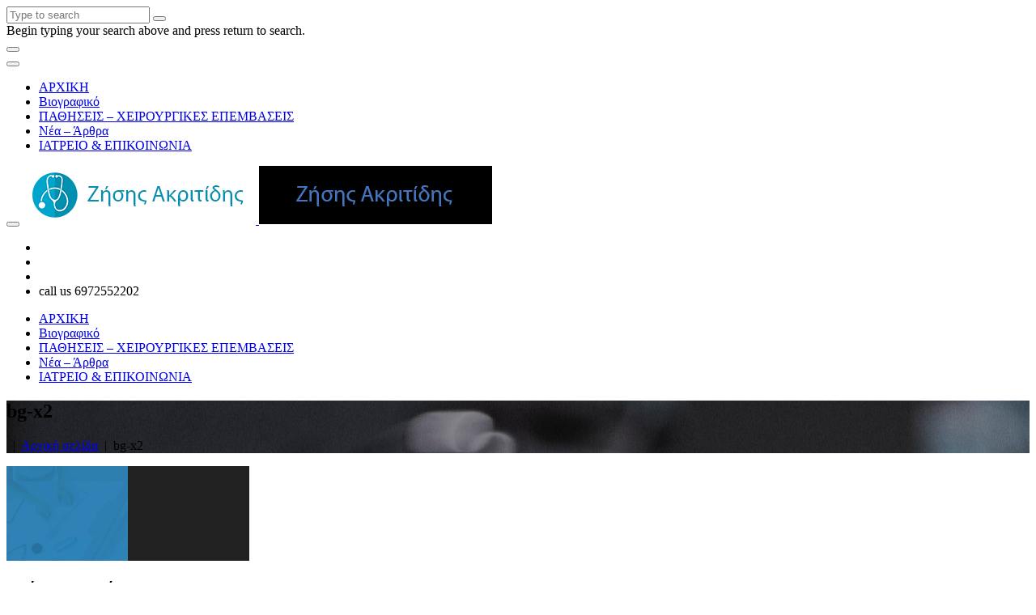

--- FILE ---
content_type: text/html; charset=UTF-8
request_url: https://zissisakritidis.gr/home/bg-x2/
body_size: 11701
content:

<!DOCTYPE html>
<html dir="ltr" lang="el" prefix="og: https://ogp.me/ns#" class="no-js">
<head>
<meta charset="UTF-8">
<meta name="viewport" content="width=device-width">
<link rel="profile" href="http://gmpg.org/xfn/11">
<link rel="pingback" href="https://zissisakritidis.gr/xmlrpc.php">
<title>bg-x2 | Ζήσης Γ. Ακριτίδης | Γενικός Χειρουργός - Θεσσαλονίκη</title>
	<style>img:is([sizes="auto" i], [sizes^="auto," i]) { contain-intrinsic-size: 3000px 1500px }</style>
	
		<!-- All in One SEO 4.7.9 - aioseo.com -->
	<meta name="robots" content="max-image-preview:large" />
	<link rel="canonical" href="https://zissisakritidis.gr/home/bg-x2/" />
	<meta name="generator" content="All in One SEO (AIOSEO) 4.7.9" />
		<meta property="og:locale" content="el_GR" />
		<meta property="og:site_name" content="Ζήσης Γ. Ακριτίδης | Γενικός Χειρουργός - Θεσσαλονίκη | Ζήσης Γ. Ακριτίδης | Χειρουργός Παχέος Εντέρου και Πρωκτού, Θεσσαλονίκη" />
		<meta property="og:type" content="article" />
		<meta property="og:title" content="bg-x2 | Ζήσης Γ. Ακριτίδης | Γενικός Χειρουργός - Θεσσαλονίκη" />
		<meta property="og:url" content="https://zissisakritidis.gr/home/bg-x2/" />
		<meta property="article:published_time" content="2017-03-01T15:22:08+00:00" />
		<meta property="article:modified_time" content="2019-09-09T17:07:48+00:00" />
		<meta name="twitter:card" content="summary" />
		<meta name="twitter:title" content="bg-x2 | Ζήσης Γ. Ακριτίδης | Γενικός Χειρουργός - Θεσσαλονίκη" />
		<script type="application/ld+json" class="aioseo-schema">
			{"@context":"https:\/\/schema.org","@graph":[{"@type":"BreadcrumbList","@id":"https:\/\/zissisakritidis.gr\/home\/bg-x2\/#breadcrumblist","itemListElement":[{"@type":"ListItem","@id":"https:\/\/zissisakritidis.gr\/#listItem","position":1,"name":"Home","item":"https:\/\/zissisakritidis.gr\/","nextItem":{"@type":"ListItem","@id":"https:\/\/zissisakritidis.gr\/home\/bg-x2\/#listItem","name":"bg-x2"}},{"@type":"ListItem","@id":"https:\/\/zissisakritidis.gr\/home\/bg-x2\/#listItem","position":2,"name":"bg-x2","previousItem":{"@type":"ListItem","@id":"https:\/\/zissisakritidis.gr\/#listItem","name":"Home"}}]},{"@type":"ItemPage","@id":"https:\/\/zissisakritidis.gr\/home\/bg-x2\/#itempage","url":"https:\/\/zissisakritidis.gr\/home\/bg-x2\/","name":"bg-x2 | \u0396\u03ae\u03c3\u03b7\u03c2 \u0393. \u0391\u03ba\u03c1\u03b9\u03c4\u03af\u03b4\u03b7\u03c2 | \u0393\u03b5\u03bd\u03b9\u03ba\u03cc\u03c2 \u03a7\u03b5\u03b9\u03c1\u03bf\u03c5\u03c1\u03b3\u03cc\u03c2 - \u0398\u03b5\u03c3\u03c3\u03b1\u03bb\u03bf\u03bd\u03af\u03ba\u03b7","inLanguage":"el","isPartOf":{"@id":"https:\/\/zissisakritidis.gr\/#website"},"breadcrumb":{"@id":"https:\/\/zissisakritidis.gr\/home\/bg-x2\/#breadcrumblist"},"author":{"@id":"https:\/\/zissisakritidis.gr\/author\/lazgr_zisis\/#author"},"creator":{"@id":"https:\/\/zissisakritidis.gr\/author\/lazgr_zisis\/#author"},"datePublished":"2017-03-01T15:22:08+03:00","dateModified":"2019-09-09T17:07:48+03:00"},{"@type":"Person","@id":"https:\/\/zissisakritidis.gr\/#person","name":"\u0396\u03ae\u03c3\u03b7\u03c2 \u0391\u03ba\u03c1\u03b9\u03c4\u03af\u03b4\u03b7\u03c2","image":{"@type":"ImageObject","@id":"https:\/\/zissisakritidis.gr\/home\/bg-x2\/#personImage","url":"https:\/\/secure.gravatar.com\/avatar\/6c4532a0f89f6c1bc717265a79995808?s=96&d=mm&r=g","width":96,"height":96,"caption":"\u0396\u03ae\u03c3\u03b7\u03c2 \u0391\u03ba\u03c1\u03b9\u03c4\u03af\u03b4\u03b7\u03c2"}},{"@type":"Person","@id":"https:\/\/zissisakritidis.gr\/author\/lazgr_zisis\/#author","url":"https:\/\/zissisakritidis.gr\/author\/lazgr_zisis\/","name":"\u0396\u03ae\u03c3\u03b7\u03c2 \u0391\u03ba\u03c1\u03b9\u03c4\u03af\u03b4\u03b7\u03c2","image":{"@type":"ImageObject","@id":"https:\/\/zissisakritidis.gr\/home\/bg-x2\/#authorImage","url":"https:\/\/secure.gravatar.com\/avatar\/6c4532a0f89f6c1bc717265a79995808?s=96&d=mm&r=g","width":96,"height":96,"caption":"\u0396\u03ae\u03c3\u03b7\u03c2 \u0391\u03ba\u03c1\u03b9\u03c4\u03af\u03b4\u03b7\u03c2"}},{"@type":"WebSite","@id":"https:\/\/zissisakritidis.gr\/#website","url":"https:\/\/zissisakritidis.gr\/","name":"\u0396\u03ae\u03c3\u03b7\u03c2 \u0393. \u0391\u03ba\u03c1\u03b9\u03c4\u03af\u03b4\u03b7\u03c2 | \u0393\u03b5\u03bd\u03b9\u03ba\u03cc\u03c2 \u03a7\u03b5\u03b9\u03c1\u03bf\u03c5\u03c1\u03b3\u03cc\u03c2 - \u0398\u03b5\u03c3\u03c3\u03b1\u03bb\u03bf\u03bd\u03af\u03ba\u03b7","description":"\u0396\u03ae\u03c3\u03b7\u03c2 \u0393. \u0391\u03ba\u03c1\u03b9\u03c4\u03af\u03b4\u03b7\u03c2 | \u03a7\u03b5\u03b9\u03c1\u03bf\u03c5\u03c1\u03b3\u03cc\u03c2 \u03a0\u03b1\u03c7\u03ad\u03bf\u03c2 \u0395\u03bd\u03c4\u03ad\u03c1\u03bf\u03c5 \u03ba\u03b1\u03b9 \u03a0\u03c1\u03c9\u03ba\u03c4\u03bf\u03cd, \u0398\u03b5\u03c3\u03c3\u03b1\u03bb\u03bf\u03bd\u03af\u03ba\u03b7","inLanguage":"el","publisher":{"@id":"https:\/\/zissisakritidis.gr\/#person"}}]}
		</script>
		<!-- All in One SEO -->

<link rel='dns-prefetch' href='//maps.googleapis.com' />
<link rel='dns-prefetch' href='//fonts.googleapis.com' />
<link rel="alternate" type="application/rss+xml" title="Ροή RSS &raquo; Ζήσης Γ. Ακριτίδης | Γενικός Χειρουργός - Θεσσαλονίκη" href="https://zissisakritidis.gr/feed/" />
<link rel="alternate" type="application/rss+xml" title="Ροή Σχολίων &raquo; Ζήσης Γ. Ακριτίδης | Γενικός Χειρουργός - Θεσσαλονίκη" href="https://zissisakritidis.gr/comments/feed/" />
<link rel="alternate" type="application/rss+xml" title="Ροή Σχολίων Ζήσης Γ. Ακριτίδης | Γενικός Χειρουργός - Θεσσαλονίκη &raquo; bg-x2" href="https://zissisakritidis.gr/home/bg-x2/feed/" />
<script type="text/javascript">
/* <![CDATA[ */
window._wpemojiSettings = {"baseUrl":"https:\/\/s.w.org\/images\/core\/emoji\/15.0.3\/72x72\/","ext":".png","svgUrl":"https:\/\/s.w.org\/images\/core\/emoji\/15.0.3\/svg\/","svgExt":".svg","source":{"concatemoji":"https:\/\/zissisakritidis.gr\/wp-includes\/js\/wp-emoji-release.min.js?ver=6.7.4"}};
/*! This file is auto-generated */
!function(i,n){var o,s,e;function c(e){try{var t={supportTests:e,timestamp:(new Date).valueOf()};sessionStorage.setItem(o,JSON.stringify(t))}catch(e){}}function p(e,t,n){e.clearRect(0,0,e.canvas.width,e.canvas.height),e.fillText(t,0,0);var t=new Uint32Array(e.getImageData(0,0,e.canvas.width,e.canvas.height).data),r=(e.clearRect(0,0,e.canvas.width,e.canvas.height),e.fillText(n,0,0),new Uint32Array(e.getImageData(0,0,e.canvas.width,e.canvas.height).data));return t.every(function(e,t){return e===r[t]})}function u(e,t,n){switch(t){case"flag":return n(e,"\ud83c\udff3\ufe0f\u200d\u26a7\ufe0f","\ud83c\udff3\ufe0f\u200b\u26a7\ufe0f")?!1:!n(e,"\ud83c\uddfa\ud83c\uddf3","\ud83c\uddfa\u200b\ud83c\uddf3")&&!n(e,"\ud83c\udff4\udb40\udc67\udb40\udc62\udb40\udc65\udb40\udc6e\udb40\udc67\udb40\udc7f","\ud83c\udff4\u200b\udb40\udc67\u200b\udb40\udc62\u200b\udb40\udc65\u200b\udb40\udc6e\u200b\udb40\udc67\u200b\udb40\udc7f");case"emoji":return!n(e,"\ud83d\udc26\u200d\u2b1b","\ud83d\udc26\u200b\u2b1b")}return!1}function f(e,t,n){var r="undefined"!=typeof WorkerGlobalScope&&self instanceof WorkerGlobalScope?new OffscreenCanvas(300,150):i.createElement("canvas"),a=r.getContext("2d",{willReadFrequently:!0}),o=(a.textBaseline="top",a.font="600 32px Arial",{});return e.forEach(function(e){o[e]=t(a,e,n)}),o}function t(e){var t=i.createElement("script");t.src=e,t.defer=!0,i.head.appendChild(t)}"undefined"!=typeof Promise&&(o="wpEmojiSettingsSupports",s=["flag","emoji"],n.supports={everything:!0,everythingExceptFlag:!0},e=new Promise(function(e){i.addEventListener("DOMContentLoaded",e,{once:!0})}),new Promise(function(t){var n=function(){try{var e=JSON.parse(sessionStorage.getItem(o));if("object"==typeof e&&"number"==typeof e.timestamp&&(new Date).valueOf()<e.timestamp+604800&&"object"==typeof e.supportTests)return e.supportTests}catch(e){}return null}();if(!n){if("undefined"!=typeof Worker&&"undefined"!=typeof OffscreenCanvas&&"undefined"!=typeof URL&&URL.createObjectURL&&"undefined"!=typeof Blob)try{var e="postMessage("+f.toString()+"("+[JSON.stringify(s),u.toString(),p.toString()].join(",")+"));",r=new Blob([e],{type:"text/javascript"}),a=new Worker(URL.createObjectURL(r),{name:"wpTestEmojiSupports"});return void(a.onmessage=function(e){c(n=e.data),a.terminate(),t(n)})}catch(e){}c(n=f(s,u,p))}t(n)}).then(function(e){for(var t in e)n.supports[t]=e[t],n.supports.everything=n.supports.everything&&n.supports[t],"flag"!==t&&(n.supports.everythingExceptFlag=n.supports.everythingExceptFlag&&n.supports[t]);n.supports.everythingExceptFlag=n.supports.everythingExceptFlag&&!n.supports.flag,n.DOMReady=!1,n.readyCallback=function(){n.DOMReady=!0}}).then(function(){return e}).then(function(){var e;n.supports.everything||(n.readyCallback(),(e=n.source||{}).concatemoji?t(e.concatemoji):e.wpemoji&&e.twemoji&&(t(e.twemoji),t(e.wpemoji)))}))}((window,document),window._wpemojiSettings);
/* ]]> */
</script>
<link rel='stylesheet' id='fil-elegantIcons-css' href='https://zissisakritidis.gr/wp-content/plugins/font-icons-loader/fonts/elegantIcons/elegantIcons.css?ver=6.7.4' type='text/css' media='all' />
<link rel='stylesheet' id='fil-moresa-css' href='https://zissisakritidis.gr/wp-content/plugins/font-icons-loader/fonts/moresa/moresa.css?ver=6.7.4' type='text/css' media='all' />
<link rel='stylesheet' id='fil-simpleline-css' href='https://zissisakritidis.gr/wp-content/plugins/font-icons-loader/fonts/simpleline/simple-line-icons.css?ver=6.7.4' type='text/css' media='all' />
<style id='wp-emoji-styles-inline-css' type='text/css'>

	img.wp-smiley, img.emoji {
		display: inline !important;
		border: none !important;
		box-shadow: none !important;
		height: 1em !important;
		width: 1em !important;
		margin: 0 0.07em !important;
		vertical-align: -0.1em !important;
		background: none !important;
		padding: 0 !important;
	}
</style>
<link rel='stylesheet' id='wp-block-library-css' href='https://zissisakritidis.gr/wp-includes/css/dist/block-library/style.min.css?ver=6.7.4' type='text/css' media='all' />
<style id='classic-theme-styles-inline-css' type='text/css'>
/*! This file is auto-generated */
.wp-block-button__link{color:#fff;background-color:#32373c;border-radius:9999px;box-shadow:none;text-decoration:none;padding:calc(.667em + 2px) calc(1.333em + 2px);font-size:1.125em}.wp-block-file__button{background:#32373c;color:#fff;text-decoration:none}
</style>
<style id='global-styles-inline-css' type='text/css'>
:root{--wp--preset--aspect-ratio--square: 1;--wp--preset--aspect-ratio--4-3: 4/3;--wp--preset--aspect-ratio--3-4: 3/4;--wp--preset--aspect-ratio--3-2: 3/2;--wp--preset--aspect-ratio--2-3: 2/3;--wp--preset--aspect-ratio--16-9: 16/9;--wp--preset--aspect-ratio--9-16: 9/16;--wp--preset--color--black: #000000;--wp--preset--color--cyan-bluish-gray: #abb8c3;--wp--preset--color--white: #ffffff;--wp--preset--color--pale-pink: #f78da7;--wp--preset--color--vivid-red: #cf2e2e;--wp--preset--color--luminous-vivid-orange: #ff6900;--wp--preset--color--luminous-vivid-amber: #fcb900;--wp--preset--color--light-green-cyan: #7bdcb5;--wp--preset--color--vivid-green-cyan: #00d084;--wp--preset--color--pale-cyan-blue: #8ed1fc;--wp--preset--color--vivid-cyan-blue: #0693e3;--wp--preset--color--vivid-purple: #9b51e0;--wp--preset--gradient--vivid-cyan-blue-to-vivid-purple: linear-gradient(135deg,rgba(6,147,227,1) 0%,rgb(155,81,224) 100%);--wp--preset--gradient--light-green-cyan-to-vivid-green-cyan: linear-gradient(135deg,rgb(122,220,180) 0%,rgb(0,208,130) 100%);--wp--preset--gradient--luminous-vivid-amber-to-luminous-vivid-orange: linear-gradient(135deg,rgba(252,185,0,1) 0%,rgba(255,105,0,1) 100%);--wp--preset--gradient--luminous-vivid-orange-to-vivid-red: linear-gradient(135deg,rgba(255,105,0,1) 0%,rgb(207,46,46) 100%);--wp--preset--gradient--very-light-gray-to-cyan-bluish-gray: linear-gradient(135deg,rgb(238,238,238) 0%,rgb(169,184,195) 100%);--wp--preset--gradient--cool-to-warm-spectrum: linear-gradient(135deg,rgb(74,234,220) 0%,rgb(151,120,209) 20%,rgb(207,42,186) 40%,rgb(238,44,130) 60%,rgb(251,105,98) 80%,rgb(254,248,76) 100%);--wp--preset--gradient--blush-light-purple: linear-gradient(135deg,rgb(255,206,236) 0%,rgb(152,150,240) 100%);--wp--preset--gradient--blush-bordeaux: linear-gradient(135deg,rgb(254,205,165) 0%,rgb(254,45,45) 50%,rgb(107,0,62) 100%);--wp--preset--gradient--luminous-dusk: linear-gradient(135deg,rgb(255,203,112) 0%,rgb(199,81,192) 50%,rgb(65,88,208) 100%);--wp--preset--gradient--pale-ocean: linear-gradient(135deg,rgb(255,245,203) 0%,rgb(182,227,212) 50%,rgb(51,167,181) 100%);--wp--preset--gradient--electric-grass: linear-gradient(135deg,rgb(202,248,128) 0%,rgb(113,206,126) 100%);--wp--preset--gradient--midnight: linear-gradient(135deg,rgb(2,3,129) 0%,rgb(40,116,252) 100%);--wp--preset--font-size--small: 13px;--wp--preset--font-size--medium: 20px;--wp--preset--font-size--large: 36px;--wp--preset--font-size--x-large: 42px;--wp--preset--spacing--20: 0.44rem;--wp--preset--spacing--30: 0.67rem;--wp--preset--spacing--40: 1rem;--wp--preset--spacing--50: 1.5rem;--wp--preset--spacing--60: 2.25rem;--wp--preset--spacing--70: 3.38rem;--wp--preset--spacing--80: 5.06rem;--wp--preset--shadow--natural: 6px 6px 9px rgba(0, 0, 0, 0.2);--wp--preset--shadow--deep: 12px 12px 50px rgba(0, 0, 0, 0.4);--wp--preset--shadow--sharp: 6px 6px 0px rgba(0, 0, 0, 0.2);--wp--preset--shadow--outlined: 6px 6px 0px -3px rgba(255, 255, 255, 1), 6px 6px rgba(0, 0, 0, 1);--wp--preset--shadow--crisp: 6px 6px 0px rgba(0, 0, 0, 1);}:where(.is-layout-flex){gap: 0.5em;}:where(.is-layout-grid){gap: 0.5em;}body .is-layout-flex{display: flex;}.is-layout-flex{flex-wrap: wrap;align-items: center;}.is-layout-flex > :is(*, div){margin: 0;}body .is-layout-grid{display: grid;}.is-layout-grid > :is(*, div){margin: 0;}:where(.wp-block-columns.is-layout-flex){gap: 2em;}:where(.wp-block-columns.is-layout-grid){gap: 2em;}:where(.wp-block-post-template.is-layout-flex){gap: 1.25em;}:where(.wp-block-post-template.is-layout-grid){gap: 1.25em;}.has-black-color{color: var(--wp--preset--color--black) !important;}.has-cyan-bluish-gray-color{color: var(--wp--preset--color--cyan-bluish-gray) !important;}.has-white-color{color: var(--wp--preset--color--white) !important;}.has-pale-pink-color{color: var(--wp--preset--color--pale-pink) !important;}.has-vivid-red-color{color: var(--wp--preset--color--vivid-red) !important;}.has-luminous-vivid-orange-color{color: var(--wp--preset--color--luminous-vivid-orange) !important;}.has-luminous-vivid-amber-color{color: var(--wp--preset--color--luminous-vivid-amber) !important;}.has-light-green-cyan-color{color: var(--wp--preset--color--light-green-cyan) !important;}.has-vivid-green-cyan-color{color: var(--wp--preset--color--vivid-green-cyan) !important;}.has-pale-cyan-blue-color{color: var(--wp--preset--color--pale-cyan-blue) !important;}.has-vivid-cyan-blue-color{color: var(--wp--preset--color--vivid-cyan-blue) !important;}.has-vivid-purple-color{color: var(--wp--preset--color--vivid-purple) !important;}.has-black-background-color{background-color: var(--wp--preset--color--black) !important;}.has-cyan-bluish-gray-background-color{background-color: var(--wp--preset--color--cyan-bluish-gray) !important;}.has-white-background-color{background-color: var(--wp--preset--color--white) !important;}.has-pale-pink-background-color{background-color: var(--wp--preset--color--pale-pink) !important;}.has-vivid-red-background-color{background-color: var(--wp--preset--color--vivid-red) !important;}.has-luminous-vivid-orange-background-color{background-color: var(--wp--preset--color--luminous-vivid-orange) !important;}.has-luminous-vivid-amber-background-color{background-color: var(--wp--preset--color--luminous-vivid-amber) !important;}.has-light-green-cyan-background-color{background-color: var(--wp--preset--color--light-green-cyan) !important;}.has-vivid-green-cyan-background-color{background-color: var(--wp--preset--color--vivid-green-cyan) !important;}.has-pale-cyan-blue-background-color{background-color: var(--wp--preset--color--pale-cyan-blue) !important;}.has-vivid-cyan-blue-background-color{background-color: var(--wp--preset--color--vivid-cyan-blue) !important;}.has-vivid-purple-background-color{background-color: var(--wp--preset--color--vivid-purple) !important;}.has-black-border-color{border-color: var(--wp--preset--color--black) !important;}.has-cyan-bluish-gray-border-color{border-color: var(--wp--preset--color--cyan-bluish-gray) !important;}.has-white-border-color{border-color: var(--wp--preset--color--white) !important;}.has-pale-pink-border-color{border-color: var(--wp--preset--color--pale-pink) !important;}.has-vivid-red-border-color{border-color: var(--wp--preset--color--vivid-red) !important;}.has-luminous-vivid-orange-border-color{border-color: var(--wp--preset--color--luminous-vivid-orange) !important;}.has-luminous-vivid-amber-border-color{border-color: var(--wp--preset--color--luminous-vivid-amber) !important;}.has-light-green-cyan-border-color{border-color: var(--wp--preset--color--light-green-cyan) !important;}.has-vivid-green-cyan-border-color{border-color: var(--wp--preset--color--vivid-green-cyan) !important;}.has-pale-cyan-blue-border-color{border-color: var(--wp--preset--color--pale-cyan-blue) !important;}.has-vivid-cyan-blue-border-color{border-color: var(--wp--preset--color--vivid-cyan-blue) !important;}.has-vivid-purple-border-color{border-color: var(--wp--preset--color--vivid-purple) !important;}.has-vivid-cyan-blue-to-vivid-purple-gradient-background{background: var(--wp--preset--gradient--vivid-cyan-blue-to-vivid-purple) !important;}.has-light-green-cyan-to-vivid-green-cyan-gradient-background{background: var(--wp--preset--gradient--light-green-cyan-to-vivid-green-cyan) !important;}.has-luminous-vivid-amber-to-luminous-vivid-orange-gradient-background{background: var(--wp--preset--gradient--luminous-vivid-amber-to-luminous-vivid-orange) !important;}.has-luminous-vivid-orange-to-vivid-red-gradient-background{background: var(--wp--preset--gradient--luminous-vivid-orange-to-vivid-red) !important;}.has-very-light-gray-to-cyan-bluish-gray-gradient-background{background: var(--wp--preset--gradient--very-light-gray-to-cyan-bluish-gray) !important;}.has-cool-to-warm-spectrum-gradient-background{background: var(--wp--preset--gradient--cool-to-warm-spectrum) !important;}.has-blush-light-purple-gradient-background{background: var(--wp--preset--gradient--blush-light-purple) !important;}.has-blush-bordeaux-gradient-background{background: var(--wp--preset--gradient--blush-bordeaux) !important;}.has-luminous-dusk-gradient-background{background: var(--wp--preset--gradient--luminous-dusk) !important;}.has-pale-ocean-gradient-background{background: var(--wp--preset--gradient--pale-ocean) !important;}.has-electric-grass-gradient-background{background: var(--wp--preset--gradient--electric-grass) !important;}.has-midnight-gradient-background{background: var(--wp--preset--gradient--midnight) !important;}.has-small-font-size{font-size: var(--wp--preset--font-size--small) !important;}.has-medium-font-size{font-size: var(--wp--preset--font-size--medium) !important;}.has-large-font-size{font-size: var(--wp--preset--font-size--large) !important;}.has-x-large-font-size{font-size: var(--wp--preset--font-size--x-large) !important;}
:where(.wp-block-post-template.is-layout-flex){gap: 1.25em;}:where(.wp-block-post-template.is-layout-grid){gap: 1.25em;}
:where(.wp-block-columns.is-layout-flex){gap: 2em;}:where(.wp-block-columns.is-layout-grid){gap: 2em;}
:root :where(.wp-block-pullquote){font-size: 1.5em;line-height: 1.6;}
</style>
<link rel='stylesheet' id='contact-form-7-css' href='https://zissisakritidis.gr/wp-content/plugins/contact-form-7/includes/css/styles.css?ver=6.0.3' type='text/css' media='all' />
<link rel='stylesheet' id='rs-plugin-settings-css' href='https://zissisakritidis.gr/wp-content/plugins/revslider/public/assets/css/rs6.css?ver=6.0.9' type='text/css' media='all' />
<style id='rs-plugin-settings-inline-css' type='text/css'>
#rs-demo-id {}
</style>
<link rel='stylesheet' id='splitslider_jquery_scroll-css' href='https://zissisakritidis.gr/wp-content/plugins/split-slider/css/jquery.multiscroll.css?ver=1.0.0' type='text/css' media='screen, all' />
<link rel='stylesheet' id='rs-segmenteffect-front-css' href='https://zissisakritidis.gr/wp-content/plugins/segmenteffect/public/assets/css/component.css?ver=1.0.0' type='text/css' media='all' />
<link rel='stylesheet' id='style-css' href='https://zissisakritidis.gr/wp-content/themes/moresa/style.css?ver=6.7.4' type='text/css' media='all' />
<link rel='stylesheet' id='moresa-responsive-css' href='https://zissisakritidis.gr/wp-content/themes/moresa/css/responsive.css?ver=6.7.4' type='text/css' media='all' />
<link rel='stylesheet' id='moresa-fonts-css' href='https://fonts.googleapis.com/css?family=Roboto+Condensed%3A400%2C700%7CRoboto+Mono%7CRoboto%3A400%2C500%2C700%7COpen+Sans%3A300%2C400%7CRaleway%3A100%2C300%2C400%2C700%2C900%7CMerriweather%3A300%2C400%2C700&#038;subset=latin%2Clatin-ext' type='text/css' media='all' />
<link rel='stylesheet' id='bootstrap-css' href='https://zissisakritidis.gr/wp-content/themes/moresa/assets/bootstrap/css/bootstrap.min.css?ver=6.7.4' type='text/css' media='all' />
<link rel='stylesheet' id='animate-css' href='https://zissisakritidis.gr/wp-content/themes/moresa/assets/animate/animate.css?ver=6.7.4' type='text/css' media='all' />
<link rel='stylesheet' id='owl.carousel-css' href='https://zissisakritidis.gr/wp-content/themes/moresa/assets/owl/css/owl.carousel.css?ver=6.7.4' type='text/css' media='all' />
<link rel='stylesheet' id='bxslider-css' href='https://zissisakritidis.gr/wp-content/themes/moresa/assets/bxslider/jquery.bxslider.css?ver=6.7.4' type='text/css' media='all' />
<link rel='stylesheet' id='fancybox-css' href='https://zissisakritidis.gr/wp-content/themes/moresa/assets/fancybox/jquery.fancybox.css?ver=6.7.4' type='text/css' media='all' />
<link rel='stylesheet' id='font-awesome-css' href='https://zissisakritidis.gr/wp-content/plugins/js_composer/assets/lib/bower/font-awesome/css/font-awesome.min.css?ver=6.0.5' type='text/css' media='all' />
<link rel='stylesheet' id='elegantIcons-css' href='https://zissisakritidis.gr/wp-content/themes/moresa/fonts/elegantIcons/elegantIcons.css?ver=6.7.4' type='text/css' media='all' />
<link rel='stylesheet' id='moresa-main-css' href='https://zissisakritidis.gr/wp-content/themes/moresa/css/main.css?ver=6.7.4' type='text/css' media='all' />
<link rel='stylesheet' id='moresa-blog-css' href='https://zissisakritidis.gr/wp-content/themes/moresa/css/blog.css?ver=6.7.4' type='text/css' media='all' />
<link rel='stylesheet' id='animsition-css-css' href='https://zissisakritidis.gr/wp-content/themes/moresa/assets/animsition/css/animsition.min.css?ver=6.7.4' type='text/css' media='all' />
<link rel='stylesheet' id='moresa-header-css' href='https://zissisakritidis.gr/wp-content/themes/moresa/assets/header/header.css?ver=6.7.4' type='text/css' media='all' />
<link rel='stylesheet' id='moresa-header-yamm-css' href='https://zissisakritidis.gr/wp-content/themes/moresa/assets/header/yamm.css?ver=6.7.4' type='text/css' media='all' />
<link rel='stylesheet' id='moresa-supply-css' href='https://zissisakritidis.gr/wp-content/themes/moresa/css/vc/supply.css?ver=6.7.4' type='text/css' media='all' />
<link rel='stylesheet' id='moresa-moresa-css' href='https://zissisakritidis.gr/wp-content/themes/moresa/css/vc/moresa.css?ver=6.7.4' type='text/css' media='all' />
<link rel='stylesheet' id='moresa-dynamic-styles-css' href='https://zissisakritidis.gr/wp-admin/admin-ajax.php?action=dynamic_styles&#038;pageID=9575&#038;ver=6.7.4' type='text/css' media='all' />
<!--[if lt IE 9]>
<link rel='stylesheet' id='vc_lte_ie9-css' href='https://zissisakritidis.gr/wp-content/plugins/js_composer/assets/css/vc_lte_ie9.min.css?ver=6.0.5' type='text/css' media='screen' />
<![endif]-->
<script type="text/javascript" src="https://zissisakritidis.gr/wp-includes/js/jquery/jquery.min.js?ver=3.7.1" id="jquery-core-js"></script>
<script type="text/javascript" src="https://zissisakritidis.gr/wp-includes/js/jquery/jquery-migrate.min.js?ver=3.4.1" id="jquery-migrate-js"></script>
<script type="text/javascript" src="https://zissisakritidis.gr/wp-content/plugins/revslider/public/assets/js/revolution.tools.min.js?ver=6.0" id="tp-tools-js"></script>
<script type="text/javascript" src="https://zissisakritidis.gr/wp-content/plugins/revslider/public/assets/js/rs6.min.js?ver=6.0.9" id="revmin-js"></script>
<script type="text/javascript" src="https://zissisakritidis.gr/wp-content/themes/moresa/js/lib/waypoints.min.js?ver=6.7.4" id="waypoints-js"></script>
<script type="text/javascript" src="https://zissisakritidis.gr/wp-content/themes/moresa/js/lib/modernizr.js?ver=6.7.4" id="modernizr-js"></script>
<script type="text/javascript" src="https://zissisakritidis.gr/wp-content/themes/moresa/assets/bootstrap/js/bootstrap.min.js?ver=6.7.4" id="bootstrap-js"></script>
<script type="text/javascript" src="//maps.googleapis.com/maps/api/js?key&amp;libraries=places&amp;ver=6.7.4" id="google-maps-js"></script>
<script type="text/javascript" src="https://zissisakritidis.gr/wp-content/themes/moresa/assets/header/slidebar.js?ver=1.0" id="moresa-slidebar-js"></script>
<link rel="https://api.w.org/" href="https://zissisakritidis.gr/wp-json/" /><link rel="alternate" title="JSON" type="application/json" href="https://zissisakritidis.gr/wp-json/wp/v2/media/9575" /><link rel="EditURI" type="application/rsd+xml" title="RSD" href="https://zissisakritidis.gr/xmlrpc.php?rsd" />
<meta name="generator" content="WordPress 6.7.4" />
<link rel='shortlink' href='https://zissisakritidis.gr/?p=9575' />
<link rel="alternate" title="oEmbed (JSON)" type="application/json+oembed" href="https://zissisakritidis.gr/wp-json/oembed/1.0/embed?url=https%3A%2F%2Fzissisakritidis.gr%2Fhome%2Fbg-x2%2F" />
<link rel="alternate" title="oEmbed (XML)" type="text/xml+oembed" href="https://zissisakritidis.gr/wp-json/oembed/1.0/embed?url=https%3A%2F%2Fzissisakritidis.gr%2Fhome%2Fbg-x2%2F&#038;format=xml" />
<!-- Google Tag Manager -->

<script>(function(w,d,s,l,i){w[l]=w[l]||[];w[l].push({'gtm.start':

new Date().getTime(),event:'gtm.js'});var f=d.getElementsByTagName(s)[0],

j=d.createElement(s),dl=l!='dataLayer'?'&l='+l:'';j.async=true;j.src=

'https://www.googletagmanager.com/gtm.js?id='+i+dl;f.parentNode.insertBefore(j,f);

})(window,document,'script','dataLayer','GTM-TB7MTJW');</script>

<!-- End Google Tag Manager --><meta name="generator" content="Powered by WPBakery Page Builder - drag and drop page builder for WordPress."/>
<meta name="generator" content="Powered by Slider Revolution 6.0.9 - responsive, Mobile-Friendly Slider Plugin for WordPress with comfortable drag and drop interface." />
<link rel="icon" href="https://zissisakritidis.gr/wp-content/uploads/2022/08/cropped-android-chrome-512x512-1-32x32.png" sizes="32x32" />
<link rel="icon" href="https://zissisakritidis.gr/wp-content/uploads/2022/08/cropped-android-chrome-512x512-1-192x192.png" sizes="192x192" />
<link rel="apple-touch-icon" href="https://zissisakritidis.gr/wp-content/uploads/2022/08/cropped-android-chrome-512x512-1-180x180.png" />
<meta name="msapplication-TileImage" content="https://zissisakritidis.gr/wp-content/uploads/2022/08/cropped-android-chrome-512x512-1-270x270.png" />
<script type="text/javascript">function setREVStartSize(a){try{var b,c=document.getElementById(a.c).parentNode.offsetWidth;if(c=0===c||isNaN(c)?window.innerWidth:c,a.tabw=void 0===a.tabw?0:parseInt(a.tabw),a.thumbw=void 0===a.thumbw?0:parseInt(a.thumbw),a.tabh=void 0===a.tabh?0:parseInt(a.tabh),a.thumbh=void 0===a.thumbh?0:parseInt(a.thumbh),a.tabhide=void 0===a.tabhide?0:parseInt(a.tabhide),a.thumbhide=void 0===a.thumbhide?0:parseInt(a.thumbhide),a.mh=void 0===a.mh||""==a.mh?0:a.mh,"fullscreen"===a.layout||"fullscreen"===a.l)b=Math.max(a.mh,window.innerHeight);else{for(var d in a.gw=Array.isArray(a.gw)?a.gw:[a.gw],a.rl)(void 0===a.gw[d]||0===a.gw[d])&&(a.gw[d]=a.gw[d-1]);for(var d in a.gh=void 0===a.el||""===a.el||Array.isArray(a.el)&&0==a.el.length?a.gh:a.el,a.gh=Array.isArray(a.gh)?a.gh:[a.gh],a.rl)(void 0===a.gh[d]||0===a.gh[d])&&(a.gh[d]=a.gh[d-1]);var e,f=Array(a.rl.length),g=0;for(var d in a.tabw=a.tabhide>=c?0:a.tabw,a.thumbw=a.thumbhide>=c?0:a.thumbw,a.tabh=a.tabhide>=c?0:a.tabh,a.thumbh=a.thumbhide>=c?0:a.thumbh,a.rl)f[d]=a.rl[d]<window.innerWidth?0:a.rl[d];for(var d in e=f[0],f)e>f[d]&&0<f[d]&&(e=f[d],g=d);var h=c>a.gw[g]+a.tabw+a.thumbw?1:(c-(a.tabw+a.thumbw))/a.gw[g];b=a.gh[g]*h+(a.tabh+a.thumbh)}void 0===window.rs_init_css&&(window.rs_init_css=document.head.appendChild(document.createElement("style"))),document.getElementById(a.c).height=b,window.rs_init_css.innerHTML+="#"+a.c+"_wrapper { height: "+b+"px }"}catch(a){console.log("Failure at Presize of Slider:"+a)}};</script>
		<style type="text/css" id="wp-custom-css">
			.vertical-container-top, .vertical-container-top-mod{
	display:none
}		</style>
		<noscript><style> .wpb_animate_when_almost_visible { opacity: 1; }</style></noscript></head>

<body class="attachment attachment-template-default attachmentid-9575 attachment-jpeg wpb-js-composer js-comp-ver-6.0.5 vc_responsive"  data-scrolling-animations="true" >


  <div class="animsition">
    
    
    


<div class="layout  animated-css page-layout-normal blog-layout-classic" >


<!-- ========================== --> 
<!-- SEARCH MODAL  --> 
<!-- ========================== -->

<div class="header-search">
	<div class="container">
		<div class="row">
			<div class="col-sm-8 col-sm-offset-2 col-xs-10 col-xs-offset-1">
				<div class="navbar-search">
					<form action="https://zissisakritidis.gr" method="get" id="search-global-form" class="search-global">
						<input type="text" placeholder="Type to search" autocomplete="off" name="s" id="search" value="" class="search-global__input">
						<button class="search-global__btn"><i class="fa fa-search"></i></button>
						<div class="search-global__note">Begin typing your search above and press return to search.</div>
					</form>
				</div>
			</div>
		</div>
	</div>
	<button type="button" class="search-close search-form_close close"><i class="fa fa-times"></i></button>
</div>
	<div data-off-canvas="slidebar-5 left overlay" class="mobile-slidebar-menu">
		<button class="menu-mobile-button visible-xs-block js-toggle-mobile-slidebar toggle-menu-button">
			<span class="toggle-menu-button-icon"><span></span> <span></span> <span></span> <span></span>
				<span></span> <span></span></span>
		</button>
		<ul id="menu-main" class="yamm main-menu nav navbar-nav"><li id="menu-item-9489" class="menu-item menu-item-type-post_type menu-item-object-page menu-item-home menu-item-9489 dropdown"><a href="https://zissisakritidis.gr/">ΑΡΧΙΚΗ</a><span class="menu-parent-link"></span></li>
<li id="menu-item-10429" class="menu-item menu-item-type-post_type menu-item-object-page menu-item-10429 dropdown"><a href="https://zissisakritidis.gr/cv-biografiko/">Βιογραφικό</a><span class="menu-parent-link"></span></li>
<li id="menu-item-10751" class="menu-item menu-item-type-post_type menu-item-object-page menu-item-10751 dropdown"><a href="https://zissisakritidis.gr/pathiseis-xeirourgikes-epemvaseis/">ΠΑΘΗΣΕΙΣ &#8211; ΧΕΙΡΟΥΡΓΙΚΕΣ ΕΠΕΜΒΑΣΕΙΣ</a><span class="menu-parent-link"></span></li>
<li id="menu-item-11018" class="menu-item menu-item-type-post_type menu-item-object-page menu-item-11018 dropdown"><a href="https://zissisakritidis.gr/iatrika-nea-arthra/">Νέα – Άρθρα</a><span class="menu-parent-link"></span></li>
<li id="menu-item-3234" class="menu-item menu-item-type-post_type menu-item-object-page menu-item-3234 dropdown"><a href="https://zissisakritidis.gr/contact/">ΙΑΤΡΕΙΟ &#038; ΕΠΙΚΟΙΝΩΝΙΑ</a><span class="menu-parent-link"></span></li>
</ul>	</div>
	





	<header class="header

    	    header-topbar-view
	    header-topbarbox-1-left        header-topbarbox-2-right    
        header-full-width

            navbar-fixed-top
        navbar-sticky-top
    
		header-background-trans-black-rgba0
	        header-color-white
        header-logo-white
	
        header-navibox-1-left        header-navibox-2-right        header-navibox-3-right        header-navibox-4-right
						 

	header1--trans-black--menu-marker-arrow-full-1-1--disable-0-1-1
       ">
		<div class="container container-boxed-width">
					<div class="top-bar">
				<div class="container">
					<div class="header-topbarbox-1">
						<ul>
													</ul>
					</div>
					<div class="header-topbarbox-2">
		                					</div>
				</div>
			</div>
					<nav id="nav" class="navbar">
				<div class="container ">
					<div class="header-navibox-1">
						<button class="menu-mobile-button visible-xs-block js-toggle-mobile-slidebar toggle-menu-button ">
							<span class="toggle-menu-button-icon"><span></span> <span></span> <span></span> <span></span>
								<span></span> <span></span></span>
						</button>
						<a class="navbar-brand scroll" href="https://zissisakritidis.gr/">
															<img class="normal-logo"
								     src="http://zissisakritidis.gr/wp-content/uploads/2020/06/zissis-logo.png"
								     alt="logo"/>
																						<img class="scroll-logo hidden-xs"
								     src="http://zissisakritidis.gr/wp-content/uploads/2019/09/zakritidis_logo-1.gif"
								     alt="logo"/>
													</a>
					</div>
										<div class="header-navibox-3">
						<ul class="nav navbar-nav hidden-xs">
																																																	<li class="header-social-link"><a href="https://twitter.com/akritidisz"
								       target="_blank"><i class="fa fa-twitter"></i></a></li>
																																																									<li class="header-social-link"><a href="https://www.linkedin.com/in/zissis-g-akritidis-9021a297/"
								       target="_blank"><i
												class="fa http://zissisakritidis.gr/wp-content/uploads/2021/04/ln.png"></i></a>
								</li>
																											
														<li class="header-search-icon"><a class="btn_header_search" href="#"><i class="fa fa-search"></i></a></li>
						    
							
															<li class="no-hover header-phone">call us 6972552202 </li>
							
						</ul>
					</div>
										<div class="header-navibox-2">
						<ul id="menu-main-1" class="yamm main-menu nav navbar-nav  menu-marker-arrow"><li class="menu-item menu-item-type-post_type menu-item-object-page menu-item-home menu-item-9489 dropdown"><a href="https://zissisakritidis.gr/">ΑΡΧΙΚΗ</a><span class="menu-parent-link"></span></li>
<li class="menu-item menu-item-type-post_type menu-item-object-page menu-item-10429 dropdown"><a href="https://zissisakritidis.gr/cv-biografiko/">Βιογραφικό</a><span class="menu-parent-link"></span></li>
<li class="menu-item menu-item-type-post_type menu-item-object-page menu-item-10751 dropdown"><a href="https://zissisakritidis.gr/pathiseis-xeirourgikes-epemvaseis/">ΠΑΘΗΣΕΙΣ &#8211; ΧΕΙΡΟΥΡΓΙΚΕΣ ΕΠΕΜΒΑΣΕΙΣ</a><span class="menu-parent-link"></span></li>
<li class="menu-item menu-item-type-post_type menu-item-object-page menu-item-11018 dropdown"><a href="https://zissisakritidis.gr/iatrika-nea-arthra/">Νέα – Άρθρα</a><span class="menu-parent-link"></span></li>
<li class="menu-item menu-item-type-post_type menu-item-object-page menu-item-3234 dropdown"><a href="https://zissisakritidis.gr/contact/">ΙΑΤΡΕΙΟ &#038; ΕΠΙΚΟΙΝΩΝΙΑ</a><span class="menu-parent-link"></span></li>
</ul>					</div>
									</div>
			</nav>
		</div>
	</header>

<!-- ========================== -->
<!-- Top header -->
<!-- ========================== -->
<section class="header-section" style="background-image:url(
		http://zissisakritidis.gr/wp-content/uploads/2020/06/zissis-front-page-bg-scaled.jpg);" >
		<span class="vc_row-overlay"></span>
    
	<div class="container">
	    <div class="row">
	        <div class="col-md-6">
		        <div class="page-title-box">
		            		            <div class="ui-title-page ">
		                <h1>
																		bg-x2										        </h1>
					    				    </div>
				    
				    		            <div class="breadcrumbs  ">
		                <div class="breadcrumbsBox path"><a href="https://zissisakritidis.gr/"><i class="fa fa-home fa-lg"></i></a>&nbsp;&nbsp;|&nbsp;&nbsp;<a href="https://zissisakritidis.gr/">Αρχική σελίδα</a>&nbsp;&nbsp;|&nbsp;&nbsp;bg-x2</div><!-- .breadcrumbs -->		            </div>
		            	            </div>
	        </div>
	    </div>
	</div>

</section><!--./top header -->








    <section class="page-content" >
        <div class="container">
            <div class="row">
            
                
				<div class="col-lg-9 col-md-8 left-column sidebar-type-right col-sm-12 col-xs-12">

                   <div class="rtd">                         		                <p class="attachment"><a href='https://zissisakritidis.gr/wp-content/uploads/2017/02/bg-x2.jpg'><img decoding="async" width="300" height="117" src="https://zissisakritidis.gr/wp-content/uploads/2017/02/bg-x2.jpg" class="attachment-medium size-medium" alt="" /></a></p>
		                


	<div id="respond" class="comment-respond">
		<h3 id="reply-title" class="comment-reply-title">Αφήστε μια απάντηση <small><a rel="nofollow" id="cancel-comment-reply-link" href="/home/bg-x2/#respond" style="display:none;">Ακύρωση απάντησης</a></small></h3><form action="https://zissisakritidis.gr/wp-comments-post.php" method="post" id="commentform" class="comment-form row"><div class="col-md-12"><p class="comment-notes"><span id="email-notes">Your email address will not be published.</span> Required fields are marked <span class="required">*</span></p></div><div class="col-md-4"><p class="comment-form-author">
			<input id="author" name="author" type="text" placeholder="Name *" value="" size="30" aria-required='true' required='required' /></p></div>
<div class="col-md-4"><p class="comment-form-email">
            <input id="email" name="email" type="email" placeholder="Email *" value="" size="30" aria-describedby="email-notes" aria-required='true' required='required' /></p></div>
<div class="col-md-4"><p class="comment-form-url">
            <input id="url" name="url" type="url" placeholder="Website *" value="" size="30" /></p></div>
<p class="comment-form-cookies-consent"><input id="wp-comment-cookies-consent" name="wp-comment-cookies-consent" type="checkbox" value="yes" /> <label for="wp-comment-cookies-consent">Αποθήκευσε το όνομά μου, email, και τον ιστότοπο μου σε αυτόν τον πλοηγό για την επόμενη φορά που θα σχολιάσω.</label></p>
<div class="col-md-12"><p class="comment-form-comment"><textarea id="comment" name="comment" placeholder="Comment" aria-required="true"></textarea></p></div><div class="col-md-12"><p class="form-submit"><input name="submit" type="submit" id="submit" class="submit" value="Δημοσίευση σχολίου" /> <input type='hidden' name='comment_post_ID' value='9575' id='comment_post_ID' />
<input type='hidden' name='comment_parent' id='comment_parent' value='0' />
</p></div></form>	</div><!-- #respond -->
	

                                           </div>

                </div>
                
                <div class="col-lg-3 col-md-4 col-sm-12 col-xs-12"><aside class="sidebar"><div id="search-2" class="widget_search widget block_content">
	<form method="get" id="searchform" class="searchform" action="https://zissisakritidis.gr">
		<div>
			<input type="text" placeholder="Search" value="" name="s" id="search">
			<input type="submit" id="searchsubmit" value="Search">
		</div>
	</form></div>
		<div id="recent-posts-2" class="widget_recent_entries widget block_content">
		<h4 class="widget-title"><span>Πρόσφατα άρθρα</span></h4>
		<ul>
											<li>
					<a href="https://zissisakritidis.gr/2023/03/14/ligotero-apo-6ores-upnou-sundeetai-sovares-asthenies/">Λιγότερο από 6 ώρες ύπνου τη νύχτα συνδέεται με σοβαρές, χρόνιες ασθένειες</a>
									</li>
											<li>
					<a href="https://zissisakritidis.gr/2023/01/14/karkinos-tou-orthou-se-astheneis-kato-ton-50/">Καρκίνος του ορθού σε ασθενείς ηλικίας κάτω των 50 ετών: Αυξανόμενη παγκόσμια επίπτωση και μοναδικές προκλήσεις</a>
									</li>
											<li>
					<a href="https://zissisakritidis.gr/2022/10/21/test-aimatos-gia-pollaplous-karkinous/">Τεστ αίματος για πολλαπλούς καρκίνους: πολλά ψευδώς θετικά</a>
									</li>
											<li>
					<a href="https://zissisakritidis.gr/2022/09/21/mikrovioma-tou-enterou/">Μικροβίωμα του εντέρου</a>
									</li>
											<li>
					<a href="https://zissisakritidis.gr/2022/05/15/rinika-sprey-anti-gia-emvolio-covid/">Ρινικά σπρέι αντί για το εμβόλιο COVID</a>
									</li>
					</ul>

		</div><div id="search-3" class="widget_search widget block_content"><h4 class="widget-title"><span>Search</span></h4>
	<form method="get" id="searchform" class="searchform" action="https://zissisakritidis.gr">
		<div>
			<input type="text" placeholder="Search" value="" name="s" id="search">
			<input type="submit" id="searchsubmit" value="Search">
		</div>
	</form></div></aside></div>                
            </div>
        </div>
    </section>


		<!-- Footer section -->
        <footer class="footer">
            <div class="container">
                <div class="row">

										
					<script>
						jQuery(function($){
						    $("head").append("<style>.vc_custom_1489515112488{background-color: #222222 !important;}.vc_custom_1602758018674{padding-top: 60px !important;padding-bottom: 60px !important;background-color: #ffffff !important;}.vc_custom_1602758866907{margin-left: 0px !important;border-left-width: 0px !important;padding-left: 0px !important;border-left-style: solid !important;}</style>");
						});
					</script><p class="attachment"><a href='https://zissisakritidis.gr/wp-content/uploads/2017/02/bg-x2.jpg'><img loading="lazy" decoding="async" width="300" height="117" src="https://zissisakritidis.gr/wp-content/uploads/2017/02/bg-x2.jpg" class="attachment-medium size-medium" alt="" /></a></p>
<div data-vc-full-width="true" data-vc-full-width-init="false" data-vc-stretch-content="true" class="vc_row wpb_row vc_row-fluid vc_row-no-padding no-overlay text-white-color text-shadow vc_custom_1489515112488 vc_row-has-fill"></p>
<p>&nbsp;</p>
<div class="wpb_column vc_column_container vc_col-sm-4"><div class="vc_column-inner " ><div class="wpb_wrapper">
	<div class="wpb_text_column wpb_content_element " >
		<div class="wpb_wrapper">
			<h2 class="vc_custom_heading top-decore" style="text-align: center;">Ιατρείο</h2>
<p style="text-align: center;">Ιατρείο Θεσσαλονίκη:<br />
Μητροπόλεως 111, 3ος όροφος<br />
54621, Θεσσαλονίκη<br />
<em>[έναντι &#8220;Βιοκλινικής&#8221;]</em></p>
<h2 class="vc_custom_heading top-decore vc_custom_1489517280733" style="text-align: center;">e-mail</h2>
<div class="wpb_text_column wpb_content_element " style="text-align: center;">
<div class="wpb_wrapper">
<p>zakritidis@gmail.com</p>
</div>
</div>
<h2 class="vc_custom_heading top-decore vc_custom_1489517285279" style="text-align: center;">Τηλέφωνα</h2>
<div class="wpb_text_column wpb_content_element ">
<div class="wpb_wrapper">
<p style="text-align: center;">2312311467, 6972552202</p>
</div>
</div>

		</div>
	</div>
</div></div></div>
<p>&nbsp;</p>
<div class="wpb_column vc_column_container vc_col-sm-4"><div class="vc_column-inner " ><div class="wpb_wrapper">
	<div class="wpb_text_column wpb_content_element " >
		<div class="wpb_wrapper">
			<h3>Συνεργαζόμενες κλινικές</h3>
<p>&nbsp;</p>
<p style="text-align: center;"><img loading="lazy" decoding="async" class="wp-image-11106" src="https://zissisakritidis.gr/wp-content/uploads/2017/03/clinics-akritidis-e1602756811475.jpg" alt="" width="260" height="260" /></p>

		</div>
	</div>
</div></div></div>
<p>&nbsp;</p>
<div class="wpb_column vc_column_container vc_col-sm-4"><div class="vc_column-inner " ><div class="wpb_wrapper">
	<div class="wpb_text_column wpb_content_element " >
		<div class="wpb_wrapper">
			<h2 style="text-align: left;">Social Media</h2>
<p style="text-align: left;"><a href="https://www.linkedin.com/in/zissis-g-akritidis-9021a297/">LinkedIn</a></p>

		</div>
	</div>
</div></div></div></div><div class="vc_row-full-width vc_clearfix"></div>
<p>&nbsp;</p>
<div data-vc-full-width="true" data-vc-full-width-init="false" class="vc_row wpb_row vc_row-fluid vc_row-no-padding pix-row-overlay vc_custom_1602758018674 vc_row-has-fill"><div class="wpb_column vc_column_container vc_col-sm-12"><div class="vc_column-inner " ><div class="wpb_wrapper"><h6 style="font-size: 14px;color: #424242;text-align: left;font-family:Open Sans;font-weight:700;font-style:normal" class="vc_custom_heading vc_custom_1602758866907" >Copyright © 2019 Ζήσης Γ. Ακριτίδης</h6>
	<div class="wpb_text_column wpb_content_element " >
		<div class="wpb_wrapper">
			<p>Γενικός Χειρουργός στη Θεσσαλονίκη | Λαπαροσκοπική Χειρουργική | Χειρουργική παχέος εντέρου και πρωκτού</p>

		</div>
	</div>
</div></div></div></div><div class="vc_row-full-width vc_clearfix"></div>

	                
                </div>
            </div>

        </footer>





</div>

<link rel='stylesheet' id='js_composer_front-css' href='https://zissisakritidis.gr/wp-content/plugins/js_composer/assets/css/js_composer.min.css?ver=6.0.5' type='text/css' media='all' />
<link rel='stylesheet' id='vc_google_fonts_open_sans300300italicregularitalic600600italic700700italic800800italic-css' href='https://fonts.googleapis.com/css?family=Open+Sans%3A300%2C300italic%2Cregular%2Citalic%2C600%2C600italic%2C700%2C700italic%2C800%2C800italic&#038;subset=latin%2Cgreek&#038;ver=6.0.5' type='text/css' media='all' />
<script type="text/javascript" src="https://zissisakritidis.gr/wp-includes/js/dist/hooks.min.js?ver=4d63a3d491d11ffd8ac6" id="wp-hooks-js"></script>
<script type="text/javascript" src="https://zissisakritidis.gr/wp-includes/js/dist/i18n.min.js?ver=5e580eb46a90c2b997e6" id="wp-i18n-js"></script>
<script type="text/javascript" id="wp-i18n-js-after">
/* <![CDATA[ */
wp.i18n.setLocaleData( { 'text direction\u0004ltr': [ 'ltr' ] } );
/* ]]> */
</script>
<script type="text/javascript" src="https://zissisakritidis.gr/wp-content/plugins/contact-form-7/includes/swv/js/index.js?ver=6.0.3" id="swv-js"></script>
<script type="text/javascript" id="contact-form-7-js-translations">
/* <![CDATA[ */
( function( domain, translations ) {
	var localeData = translations.locale_data[ domain ] || translations.locale_data.messages;
	localeData[""].domain = domain;
	wp.i18n.setLocaleData( localeData, domain );
} )( "contact-form-7", {"translation-revision-date":"2024-08-02 09:16:28+0000","generator":"GlotPress\/4.0.1","domain":"messages","locale_data":{"messages":{"":{"domain":"messages","plural-forms":"nplurals=2; plural=n != 1;","lang":"el_GR"},"This contact form is placed in the wrong place.":["\u0397 \u03c6\u03cc\u03c1\u03bc\u03b1 \u03b5\u03c0\u03b9\u03ba\u03bf\u03b9\u03bd\u03c9\u03bd\u03af\u03b1\u03c2 \u03b5\u03af\u03bd\u03b1\u03b9 \u03c3\u03b5 \u03bb\u03ac\u03b8\u03bf\u03c2 \u03b8\u03ad\u03c3\u03b7."],"Error:":["\u03a3\u03c6\u03ac\u03bb\u03bc\u03b1:"]}},"comment":{"reference":"includes\/js\/index.js"}} );
/* ]]> */
</script>
<script type="text/javascript" id="contact-form-7-js-before">
/* <![CDATA[ */
var wpcf7 = {
    "api": {
        "root": "https:\/\/zissisakritidis.gr\/wp-json\/",
        "namespace": "contact-form-7\/v1"
    },
    "cached": 1
};
/* ]]> */
</script>
<script type="text/javascript" src="https://zissisakritidis.gr/wp-content/plugins/contact-form-7/includes/js/index.js?ver=6.0.3" id="contact-form-7-js"></script>
<script type="text/javascript" src="https://zissisakritidis.gr/wp-content/plugins/split-slider/js/jquery.easings.min.js?ver=1.0.0" id="splitslider_jquery_easing-js"></script>
<script type="text/javascript" src="https://zissisakritidis.gr/wp-content/plugins/split-slider/js/jquery.multiscroll.min.js?ver=1.0.0" id="splitslider_jquery_scroll-js"></script>
<script type="text/javascript" id="splitslider_main-js-extra">
/* <![CDATA[ */
var splitslider_settings = {"nav":""};
/* ]]> */
</script>
<script type="text/javascript" src="https://zissisakritidis.gr/wp-content/plugins/split-slider/js/main.js?ver=1.0.0" id="splitslider_main-js"></script>
<script type="text/javascript" src="https://zissisakritidis.gr/wp-content/plugins/segmenteffect/public/assets/js/revolution.addon.segmenteffect.min.js?ver=1.0.0" id="rs-segmenteffect-front-js"></script>
<script type="text/javascript" src="https://zissisakritidis.gr/wp-includes/js/imagesloaded.min.js?ver=5.0.0" id="imagesloaded-js"></script>
<script type="text/javascript" src="https://zissisakritidis.gr/wp-content/plugins/segmenteffect/public/assets/js/anime.min.js?ver=1.0.0" id="revolution.addon.anime-js"></script>
<script type="text/javascript" src="https://zissisakritidis.gr/wp-content/plugins/segmenteffect/public/assets/js/revolution.addon.segmenteffect.plugin.js?ver=1.0.0" id="revolution.addon.segmenteffect.plugin-js"></script>
<script type="text/javascript" src="https://zissisakritidis.gr/wp-content/themes/moresa/assets/owl/js/owl.carousel.min.js?ver=1.0" id="owl.carousel-js"></script>
<script type="text/javascript" src="https://zissisakritidis.gr/wp-content/themes/moresa/assets/bxslider/jquery.bxslider.min.js?ver=1.0" id="bxslider-js"></script>
<script type="text/javascript" src="https://zissisakritidis.gr/wp-content/plugins/js_composer/assets/lib/bower/isotope/dist/isotope.pkgd.min.js?ver=6.0.5" id="isotope-js"></script>
<script type="text/javascript" src="https://zissisakritidis.gr/wp-content/themes/moresa/assets/isotope/imagesLoaded.js?ver=1.0" id="isotope-images-js"></script>
<script type="text/javascript" src="https://zissisakritidis.gr/wp-content/themes/moresa/assets/fancybox/jquery.fancybox.js?ver=1.0" id="fancybox-js"></script>
<script type="text/javascript" src="https://zissisakritidis.gr/wp-content/themes/moresa/assets/animate/wow.min.js?ver=1.0" id="animate-wow-js"></script>
<script type="text/javascript" src="https://zissisakritidis.gr/wp-content/themes/moresa/assets/animate/scrollreveal.min.js?ver=1.0" id="scrollreveal-js"></script>
<script type="text/javascript" src="https://zissisakritidis.gr/wp-content/themes/moresa/assets/letters/jquery.shuffleLetters.js?ver=1.0" id="shuffleLetters-js"></script>
<script type="text/javascript" src="https://zissisakritidis.gr/wp-content/themes/moresa/assets/letters/typed.js?ver=1.0" id="typed-js"></script>
<script type="text/javascript" src="https://zissisakritidis.gr/wp-content/themes/moresa/assets/animate/jquery.sticky-kit.js?ver=1.0" id="jquery.sticky-kit-js"></script>
<script type="text/javascript" src="https://zissisakritidis.gr/wp-content/themes/moresa/assets/animate/jquery.scrollie.min.js?ver=1.0" id="scrollie-js"></script>
<script type="text/javascript" src="https://zissisakritidis.gr/wp-content/themes/moresa/assets/pricing/js/pricing.js?ver=1.0" id="pricing-js"></script>
<script type="text/javascript" src="https://zissisakritidis.gr/wp-content/themes/moresa/assets/animsition/js/animsition.min.js?ver=1.0" id="animsition-js-js"></script>
<script type="text/javascript" src="https://zissisakritidis.gr/wp-content/themes/moresa/js/jquery.placeholder.min.js?ver=1.0" id="placeholder-js"></script>
<script type="text/javascript" src="https://zissisakritidis.gr/wp-content/themes/moresa/js/doubletap.js?ver=1.0" id="doubletap-js"></script>
<script type="text/javascript" src="https://zissisakritidis.gr/wp-includes/js/comment-reply.min.js?ver=6.7.4" id="comment-reply-js" async="async" data-wp-strategy="async"></script>
<script type="text/javascript" src="https://zissisakritidis.gr/wp-content/themes/moresa/assets/header/header.js?ver=1.0" id="moresa-header-js"></script>
<script type="text/javascript" src="https://zissisakritidis.gr/wp-content/themes/moresa/assets/header/slidebars.js?ver=1.0" id="moresa-slidebars-js"></script>
<script type="text/javascript" src="https://zissisakritidis.gr/wp-content/themes/moresa/js/custom.js?ver=1.1" id="moresa-custom-js"></script>
<script type="text/javascript" id="moresa-custom-js-after">
/* <![CDATA[ */
jQuery(function($){
    $("head").append("<style> .vc_custom_1489515112488 .section-heading.white-heading .sep-element:after{ background: #222222;}</style>");
});

jQuery(function($){
    $("head").append("<style> .vc_custom_1602758018674 .section-heading.white-heading .sep-element:after{ background: #ffffff;}</style>");
});
/* ]]> */
</script>
<script type="text/javascript" src="https://zissisakritidis.gr/wp-content/themes/moresa/js/moresa.js?ver=1.1" id="moresa-custom-js-js"></script>
<script type="text/javascript" src="https://zissisakritidis.gr/wp-content/plugins/js_composer/assets/js/dist/js_composer_front.min.js?ver=6.0.5" id="wpb_composer_front_js-js"></script>

   </div>

</body></html>